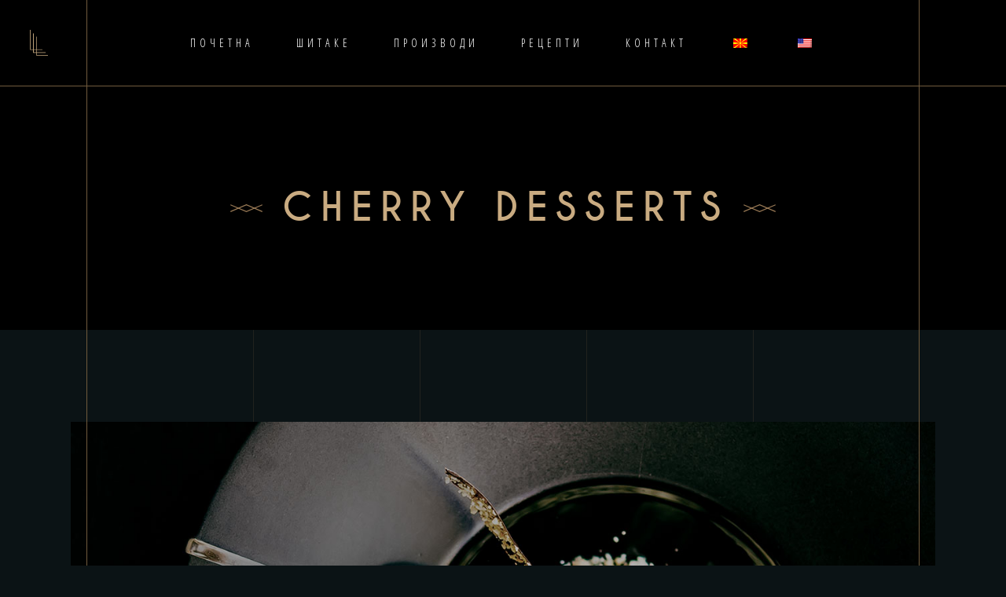

--- FILE ---
content_type: text/html; charset=UTF-8
request_url: https://shitake.mk/mk/portfolio-item/cherry-desserts/
body_size: 15335
content:
<!DOCTYPE html>
<html lang="mk-MK">
<head>
	
		<meta charset="UTF-8"/>
		<link rel="profile" href="https://gmpg.org/xfn/11"/>
		
				<meta name="viewport" content="width=device-width,initial-scale=1,user-scalable=yes">
		<title>Cherry Desserts &#8211; Shitake</title>
<meta name='robots' content='max-image-preview:large' />
	<style>img:is([sizes="auto" i], [sizes^="auto," i]) { contain-intrinsic-size: 3000px 1500px }</style>
	<link rel='dns-prefetch' href='//fonts.googleapis.com' />
<link rel="alternate" type="application/rss+xml" title="Shitake &raquo; Фид" href="https://shitake.mk/mk/feed/" />
<link rel="alternate" type="application/rss+xml" title="Shitake &raquo; фидови за коментари" href="https://shitake.mk/mk/comments/feed/" />
<link rel="alternate" type="application/rss+xml" title="Shitake &raquo; Cherry Desserts фидови за коментари" href="https://shitake.mk/mk/portfolio-item/cherry-desserts/feed/" />
<script type="text/javascript">
/* <![CDATA[ */
window._wpemojiSettings = {"baseUrl":"https:\/\/s.w.org\/images\/core\/emoji\/16.0.1\/72x72\/","ext":".png","svgUrl":"https:\/\/s.w.org\/images\/core\/emoji\/16.0.1\/svg\/","svgExt":".svg","source":{"concatemoji":"https:\/\/shitake.mk\/wp-includes\/js\/wp-emoji-release.min.js?ver=6.8.3"}};
/*! This file is auto-generated */
!function(s,n){var o,i,e;function c(e){try{var t={supportTests:e,timestamp:(new Date).valueOf()};sessionStorage.setItem(o,JSON.stringify(t))}catch(e){}}function p(e,t,n){e.clearRect(0,0,e.canvas.width,e.canvas.height),e.fillText(t,0,0);var t=new Uint32Array(e.getImageData(0,0,e.canvas.width,e.canvas.height).data),a=(e.clearRect(0,0,e.canvas.width,e.canvas.height),e.fillText(n,0,0),new Uint32Array(e.getImageData(0,0,e.canvas.width,e.canvas.height).data));return t.every(function(e,t){return e===a[t]})}function u(e,t){e.clearRect(0,0,e.canvas.width,e.canvas.height),e.fillText(t,0,0);for(var n=e.getImageData(16,16,1,1),a=0;a<n.data.length;a++)if(0!==n.data[a])return!1;return!0}function f(e,t,n,a){switch(t){case"flag":return n(e,"\ud83c\udff3\ufe0f\u200d\u26a7\ufe0f","\ud83c\udff3\ufe0f\u200b\u26a7\ufe0f")?!1:!n(e,"\ud83c\udde8\ud83c\uddf6","\ud83c\udde8\u200b\ud83c\uddf6")&&!n(e,"\ud83c\udff4\udb40\udc67\udb40\udc62\udb40\udc65\udb40\udc6e\udb40\udc67\udb40\udc7f","\ud83c\udff4\u200b\udb40\udc67\u200b\udb40\udc62\u200b\udb40\udc65\u200b\udb40\udc6e\u200b\udb40\udc67\u200b\udb40\udc7f");case"emoji":return!a(e,"\ud83e\udedf")}return!1}function g(e,t,n,a){var r="undefined"!=typeof WorkerGlobalScope&&self instanceof WorkerGlobalScope?new OffscreenCanvas(300,150):s.createElement("canvas"),o=r.getContext("2d",{willReadFrequently:!0}),i=(o.textBaseline="top",o.font="600 32px Arial",{});return e.forEach(function(e){i[e]=t(o,e,n,a)}),i}function t(e){var t=s.createElement("script");t.src=e,t.defer=!0,s.head.appendChild(t)}"undefined"!=typeof Promise&&(o="wpEmojiSettingsSupports",i=["flag","emoji"],n.supports={everything:!0,everythingExceptFlag:!0},e=new Promise(function(e){s.addEventListener("DOMContentLoaded",e,{once:!0})}),new Promise(function(t){var n=function(){try{var e=JSON.parse(sessionStorage.getItem(o));if("object"==typeof e&&"number"==typeof e.timestamp&&(new Date).valueOf()<e.timestamp+604800&&"object"==typeof e.supportTests)return e.supportTests}catch(e){}return null}();if(!n){if("undefined"!=typeof Worker&&"undefined"!=typeof OffscreenCanvas&&"undefined"!=typeof URL&&URL.createObjectURL&&"undefined"!=typeof Blob)try{var e="postMessage("+g.toString()+"("+[JSON.stringify(i),f.toString(),p.toString(),u.toString()].join(",")+"));",a=new Blob([e],{type:"text/javascript"}),r=new Worker(URL.createObjectURL(a),{name:"wpTestEmojiSupports"});return void(r.onmessage=function(e){c(n=e.data),r.terminate(),t(n)})}catch(e){}c(n=g(i,f,p,u))}t(n)}).then(function(e){for(var t in e)n.supports[t]=e[t],n.supports.everything=n.supports.everything&&n.supports[t],"flag"!==t&&(n.supports.everythingExceptFlag=n.supports.everythingExceptFlag&&n.supports[t]);n.supports.everythingExceptFlag=n.supports.everythingExceptFlag&&!n.supports.flag,n.DOMReady=!1,n.readyCallback=function(){n.DOMReady=!0}}).then(function(){return e}).then(function(){var e;n.supports.everything||(n.readyCallback(),(e=n.source||{}).concatemoji?t(e.concatemoji):e.wpemoji&&e.twemoji&&(t(e.twemoji),t(e.wpemoji)))}))}((window,document),window._wpemojiSettings);
/* ]]> */
</script>
<style id='wp-emoji-styles-inline-css' type='text/css'>

	img.wp-smiley, img.emoji {
		display: inline !important;
		border: none !important;
		box-shadow: none !important;
		height: 1em !important;
		width: 1em !important;
		margin: 0 0.07em !important;
		vertical-align: -0.1em !important;
		background: none !important;
		padding: 0 !important;
	}
</style>
<link rel='stylesheet' id='wp-block-library-css' href='https://shitake.mk/wp-includes/css/dist/block-library/style.min.css?ver=6.8.3' type='text/css' media='all' />
<style id='classic-theme-styles-inline-css' type='text/css'>
/*! This file is auto-generated */
.wp-block-button__link{color:#fff;background-color:#32373c;border-radius:9999px;box-shadow:none;text-decoration:none;padding:calc(.667em + 2px) calc(1.333em + 2px);font-size:1.125em}.wp-block-file__button{background:#32373c;color:#fff;text-decoration:none}
</style>
<style id='global-styles-inline-css' type='text/css'>
:root{--wp--preset--aspect-ratio--square: 1;--wp--preset--aspect-ratio--4-3: 4/3;--wp--preset--aspect-ratio--3-4: 3/4;--wp--preset--aspect-ratio--3-2: 3/2;--wp--preset--aspect-ratio--2-3: 2/3;--wp--preset--aspect-ratio--16-9: 16/9;--wp--preset--aspect-ratio--9-16: 9/16;--wp--preset--color--black: #000000;--wp--preset--color--cyan-bluish-gray: #abb8c3;--wp--preset--color--white: #ffffff;--wp--preset--color--pale-pink: #f78da7;--wp--preset--color--vivid-red: #cf2e2e;--wp--preset--color--luminous-vivid-orange: #ff6900;--wp--preset--color--luminous-vivid-amber: #fcb900;--wp--preset--color--light-green-cyan: #7bdcb5;--wp--preset--color--vivid-green-cyan: #00d084;--wp--preset--color--pale-cyan-blue: #8ed1fc;--wp--preset--color--vivid-cyan-blue: #0693e3;--wp--preset--color--vivid-purple: #9b51e0;--wp--preset--gradient--vivid-cyan-blue-to-vivid-purple: linear-gradient(135deg,rgba(6,147,227,1) 0%,rgb(155,81,224) 100%);--wp--preset--gradient--light-green-cyan-to-vivid-green-cyan: linear-gradient(135deg,rgb(122,220,180) 0%,rgb(0,208,130) 100%);--wp--preset--gradient--luminous-vivid-amber-to-luminous-vivid-orange: linear-gradient(135deg,rgba(252,185,0,1) 0%,rgba(255,105,0,1) 100%);--wp--preset--gradient--luminous-vivid-orange-to-vivid-red: linear-gradient(135deg,rgba(255,105,0,1) 0%,rgb(207,46,46) 100%);--wp--preset--gradient--very-light-gray-to-cyan-bluish-gray: linear-gradient(135deg,rgb(238,238,238) 0%,rgb(169,184,195) 100%);--wp--preset--gradient--cool-to-warm-spectrum: linear-gradient(135deg,rgb(74,234,220) 0%,rgb(151,120,209) 20%,rgb(207,42,186) 40%,rgb(238,44,130) 60%,rgb(251,105,98) 80%,rgb(254,248,76) 100%);--wp--preset--gradient--blush-light-purple: linear-gradient(135deg,rgb(255,206,236) 0%,rgb(152,150,240) 100%);--wp--preset--gradient--blush-bordeaux: linear-gradient(135deg,rgb(254,205,165) 0%,rgb(254,45,45) 50%,rgb(107,0,62) 100%);--wp--preset--gradient--luminous-dusk: linear-gradient(135deg,rgb(255,203,112) 0%,rgb(199,81,192) 50%,rgb(65,88,208) 100%);--wp--preset--gradient--pale-ocean: linear-gradient(135deg,rgb(255,245,203) 0%,rgb(182,227,212) 50%,rgb(51,167,181) 100%);--wp--preset--gradient--electric-grass: linear-gradient(135deg,rgb(202,248,128) 0%,rgb(113,206,126) 100%);--wp--preset--gradient--midnight: linear-gradient(135deg,rgb(2,3,129) 0%,rgb(40,116,252) 100%);--wp--preset--font-size--small: 13px;--wp--preset--font-size--medium: 20px;--wp--preset--font-size--large: 36px;--wp--preset--font-size--x-large: 42px;--wp--preset--spacing--20: 0.44rem;--wp--preset--spacing--30: 0.67rem;--wp--preset--spacing--40: 1rem;--wp--preset--spacing--50: 1.5rem;--wp--preset--spacing--60: 2.25rem;--wp--preset--spacing--70: 3.38rem;--wp--preset--spacing--80: 5.06rem;--wp--preset--shadow--natural: 6px 6px 9px rgba(0, 0, 0, 0.2);--wp--preset--shadow--deep: 12px 12px 50px rgba(0, 0, 0, 0.4);--wp--preset--shadow--sharp: 6px 6px 0px rgba(0, 0, 0, 0.2);--wp--preset--shadow--outlined: 6px 6px 0px -3px rgba(255, 255, 255, 1), 6px 6px rgba(0, 0, 0, 1);--wp--preset--shadow--crisp: 6px 6px 0px rgba(0, 0, 0, 1);}:where(.is-layout-flex){gap: 0.5em;}:where(.is-layout-grid){gap: 0.5em;}body .is-layout-flex{display: flex;}.is-layout-flex{flex-wrap: wrap;align-items: center;}.is-layout-flex > :is(*, div){margin: 0;}body .is-layout-grid{display: grid;}.is-layout-grid > :is(*, div){margin: 0;}:where(.wp-block-columns.is-layout-flex){gap: 2em;}:where(.wp-block-columns.is-layout-grid){gap: 2em;}:where(.wp-block-post-template.is-layout-flex){gap: 1.25em;}:where(.wp-block-post-template.is-layout-grid){gap: 1.25em;}.has-black-color{color: var(--wp--preset--color--black) !important;}.has-cyan-bluish-gray-color{color: var(--wp--preset--color--cyan-bluish-gray) !important;}.has-white-color{color: var(--wp--preset--color--white) !important;}.has-pale-pink-color{color: var(--wp--preset--color--pale-pink) !important;}.has-vivid-red-color{color: var(--wp--preset--color--vivid-red) !important;}.has-luminous-vivid-orange-color{color: var(--wp--preset--color--luminous-vivid-orange) !important;}.has-luminous-vivid-amber-color{color: var(--wp--preset--color--luminous-vivid-amber) !important;}.has-light-green-cyan-color{color: var(--wp--preset--color--light-green-cyan) !important;}.has-vivid-green-cyan-color{color: var(--wp--preset--color--vivid-green-cyan) !important;}.has-pale-cyan-blue-color{color: var(--wp--preset--color--pale-cyan-blue) !important;}.has-vivid-cyan-blue-color{color: var(--wp--preset--color--vivid-cyan-blue) !important;}.has-vivid-purple-color{color: var(--wp--preset--color--vivid-purple) !important;}.has-black-background-color{background-color: var(--wp--preset--color--black) !important;}.has-cyan-bluish-gray-background-color{background-color: var(--wp--preset--color--cyan-bluish-gray) !important;}.has-white-background-color{background-color: var(--wp--preset--color--white) !important;}.has-pale-pink-background-color{background-color: var(--wp--preset--color--pale-pink) !important;}.has-vivid-red-background-color{background-color: var(--wp--preset--color--vivid-red) !important;}.has-luminous-vivid-orange-background-color{background-color: var(--wp--preset--color--luminous-vivid-orange) !important;}.has-luminous-vivid-amber-background-color{background-color: var(--wp--preset--color--luminous-vivid-amber) !important;}.has-light-green-cyan-background-color{background-color: var(--wp--preset--color--light-green-cyan) !important;}.has-vivid-green-cyan-background-color{background-color: var(--wp--preset--color--vivid-green-cyan) !important;}.has-pale-cyan-blue-background-color{background-color: var(--wp--preset--color--pale-cyan-blue) !important;}.has-vivid-cyan-blue-background-color{background-color: var(--wp--preset--color--vivid-cyan-blue) !important;}.has-vivid-purple-background-color{background-color: var(--wp--preset--color--vivid-purple) !important;}.has-black-border-color{border-color: var(--wp--preset--color--black) !important;}.has-cyan-bluish-gray-border-color{border-color: var(--wp--preset--color--cyan-bluish-gray) !important;}.has-white-border-color{border-color: var(--wp--preset--color--white) !important;}.has-pale-pink-border-color{border-color: var(--wp--preset--color--pale-pink) !important;}.has-vivid-red-border-color{border-color: var(--wp--preset--color--vivid-red) !important;}.has-luminous-vivid-orange-border-color{border-color: var(--wp--preset--color--luminous-vivid-orange) !important;}.has-luminous-vivid-amber-border-color{border-color: var(--wp--preset--color--luminous-vivid-amber) !important;}.has-light-green-cyan-border-color{border-color: var(--wp--preset--color--light-green-cyan) !important;}.has-vivid-green-cyan-border-color{border-color: var(--wp--preset--color--vivid-green-cyan) !important;}.has-pale-cyan-blue-border-color{border-color: var(--wp--preset--color--pale-cyan-blue) !important;}.has-vivid-cyan-blue-border-color{border-color: var(--wp--preset--color--vivid-cyan-blue) !important;}.has-vivid-purple-border-color{border-color: var(--wp--preset--color--vivid-purple) !important;}.has-vivid-cyan-blue-to-vivid-purple-gradient-background{background: var(--wp--preset--gradient--vivid-cyan-blue-to-vivid-purple) !important;}.has-light-green-cyan-to-vivid-green-cyan-gradient-background{background: var(--wp--preset--gradient--light-green-cyan-to-vivid-green-cyan) !important;}.has-luminous-vivid-amber-to-luminous-vivid-orange-gradient-background{background: var(--wp--preset--gradient--luminous-vivid-amber-to-luminous-vivid-orange) !important;}.has-luminous-vivid-orange-to-vivid-red-gradient-background{background: var(--wp--preset--gradient--luminous-vivid-orange-to-vivid-red) !important;}.has-very-light-gray-to-cyan-bluish-gray-gradient-background{background: var(--wp--preset--gradient--very-light-gray-to-cyan-bluish-gray) !important;}.has-cool-to-warm-spectrum-gradient-background{background: var(--wp--preset--gradient--cool-to-warm-spectrum) !important;}.has-blush-light-purple-gradient-background{background: var(--wp--preset--gradient--blush-light-purple) !important;}.has-blush-bordeaux-gradient-background{background: var(--wp--preset--gradient--blush-bordeaux) !important;}.has-luminous-dusk-gradient-background{background: var(--wp--preset--gradient--luminous-dusk) !important;}.has-pale-ocean-gradient-background{background: var(--wp--preset--gradient--pale-ocean) !important;}.has-electric-grass-gradient-background{background: var(--wp--preset--gradient--electric-grass) !important;}.has-midnight-gradient-background{background: var(--wp--preset--gradient--midnight) !important;}.has-small-font-size{font-size: var(--wp--preset--font-size--small) !important;}.has-medium-font-size{font-size: var(--wp--preset--font-size--medium) !important;}.has-large-font-size{font-size: var(--wp--preset--font-size--large) !important;}.has-x-large-font-size{font-size: var(--wp--preset--font-size--x-large) !important;}
:where(.wp-block-post-template.is-layout-flex){gap: 1.25em;}:where(.wp-block-post-template.is-layout-grid){gap: 1.25em;}
:where(.wp-block-columns.is-layout-flex){gap: 2em;}:where(.wp-block-columns.is-layout-grid){gap: 2em;}
:root :where(.wp-block-pullquote){font-size: 1.5em;line-height: 1.6;}
</style>
<link rel='stylesheet' id='contact-form-7-css' href='https://shitake.mk/wp-content/plugins/contact-form-7/includes/css/styles.css?ver=5.4' type='text/css' media='all' />
<link rel='stylesheet' id='rs-plugin-settings-css' href='https://shitake.mk/wp-content/plugins/revslider/public/assets/css/rs6.css?ver=6.2.23' type='text/css' media='all' />
<style id='rs-plugin-settings-inline-css' type='text/css'>
#rs-demo-id {}
</style>
<link rel='stylesheet' id='trp-language-switcher-style-css' href='https://shitake.mk/wp-content/plugins/translatepress-multilingual/assets/css/trp-language-switcher.css?ver=2.6.1' type='text/css' media='all' />
<link rel='stylesheet' id='laurent-elated-default-style-css' href='https://shitake.mk/wp-content/themes/laurent/style.css?ver=6.8.3' type='text/css' media='all' />
<link rel='stylesheet' id='laurent-elated-modules-css' href='https://shitake.mk/wp-content/themes/laurent/assets/css/modules.min.css?ver=6.8.3' type='text/css' media='all' />
<style id='laurent-elated-modules-inline-css' type='text/css'>
.postid-1122 .eltdf-content .eltdf-content-inner > .eltdf-container > .eltdf-container-inner, .postid-1122 .eltdf-content .eltdf-content-inner > .eltdf-full-width > .eltdf-full-width-inner { padding: 117px 0 42px 0;}.postid-1122 .eltdf-content .eltdf-content-inner > .eltdf-container > .eltdf-container-inner, .postid-1122 .eltdf-content .eltdf-content-inner > .eltdf-full-width > .eltdf-full-width-inner { padding: 117px 0 42px 0;}.eltdf-page-header .eltdf-header-widget-area-one:last-of-type { padding-right: 80px;}.postid-1122 .eltdf-page-header .eltdf-menu-area { background-color: rgba(0, 0, 0, 0);}.postid-1122 .eltdf-page-footer .eltdf-footer-top-holder { border-color: #715b3e;border-width: 1px;}.eltdf-header-double-grid-line-one, .eltdf-header-double-grid-line-two { height: 110px;}
</style>
<link rel='stylesheet' id='laurent-elated-dripicons-css' href='https://shitake.mk/wp-content/themes/laurent/framework/lib/icons-pack/dripicons/dripicons.css?ver=6.8.3' type='text/css' media='all' />
<link rel='stylesheet' id='laurent-elated-font_elegant-css' href='https://shitake.mk/wp-content/themes/laurent/framework/lib/icons-pack/elegant-icons/style.min.css?ver=6.8.3' type='text/css' media='all' />
<link rel='stylesheet' id='laurent-elated-font_awesome-css' href='https://shitake.mk/wp-content/themes/laurent/framework/lib/icons-pack/font-awesome/css/fontawesome-all.min.css?ver=6.8.3' type='text/css' media='all' />
<link rel='stylesheet' id='laurent-elated-ion_icons-css' href='https://shitake.mk/wp-content/themes/laurent/framework/lib/icons-pack/ion-icons/css/ionicons.min.css?ver=6.8.3' type='text/css' media='all' />
<link rel='stylesheet' id='laurent-elated-linea_icons-css' href='https://shitake.mk/wp-content/themes/laurent/framework/lib/icons-pack/linea-icons/style.css?ver=6.8.3' type='text/css' media='all' />
<link rel='stylesheet' id='laurent-elated-linear_icons-css' href='https://shitake.mk/wp-content/themes/laurent/framework/lib/icons-pack/linear-icons/style.css?ver=6.8.3' type='text/css' media='all' />
<link rel='stylesheet' id='laurent-elated-simple_line_icons-css' href='https://shitake.mk/wp-content/themes/laurent/framework/lib/icons-pack/simple-line-icons/simple-line-icons.css?ver=6.8.3' type='text/css' media='all' />
<link rel='stylesheet' id='mediaelement-css' href='https://shitake.mk/wp-includes/js/mediaelement/mediaelementplayer-legacy.min.css?ver=4.2.17' type='text/css' media='all' />
<link rel='stylesheet' id='wp-mediaelement-css' href='https://shitake.mk/wp-includes/js/mediaelement/wp-mediaelement.min.css?ver=6.8.3' type='text/css' media='all' />
<link rel='stylesheet' id='laurent-elated-style-dynamic-css' href='https://shitake.mk/wp-content/themes/laurent/assets/css/style_dynamic.css?ver=1618333018' type='text/css' media='all' />
<link rel='stylesheet' id='laurent-elated-modules-responsive-css' href='https://shitake.mk/wp-content/themes/laurent/assets/css/modules-responsive.min.css?ver=6.8.3' type='text/css' media='all' />
<link rel='stylesheet' id='laurent-elated-style-dynamic-responsive-css' href='https://shitake.mk/wp-content/themes/laurent/assets/css/style_dynamic_responsive.css?ver=1618333018' type='text/css' media='all' />
<link rel='stylesheet' id='laurent-elated-google-fonts-css' href='https://fonts.googleapis.com/css?family=Miniver%3A100%2C300%2C400%2C700%7CJosefin+Sans%3A100%2C300%2C400%2C700%7COpen+Sans+Condensed%3A100%2C300%2C400%2C700%7CMrs+Saint+Delafield%3A100%2C300%2C400%2C700%7CLimelight%3A100%2C300%2C400%2C700&#038;subset=latin-ext&#038;ver=1.0.0' type='text/css' media='all' />
<link rel='stylesheet' id='laurent-core-dashboard-style-css' href='https://shitake.mk/wp-content/plugins/laurent-core/core-dashboard/assets/css/core-dashboard.min.css?ver=6.8.3' type='text/css' media='all' />
<link rel='stylesheet' id='elementor-icons-css' href='https://shitake.mk/wp-content/plugins/elementor/assets/lib/eicons/css/elementor-icons.min.css?ver=5.21.0' type='text/css' media='all' />
<link rel='stylesheet' id='elementor-frontend-css' href='https://shitake.mk/wp-content/plugins/elementor/assets/css/frontend.min.css?ver=3.15.3' type='text/css' media='all' />
<link rel='stylesheet' id='swiper-css' href='https://shitake.mk/wp-content/plugins/elementor/assets/lib/swiper/css/swiper.min.css?ver=5.3.6' type='text/css' media='all' />
<link rel='stylesheet' id='elementor-post-7-css' href='https://shitake.mk/wp-content/uploads/elementor/css/post-7.css?ver=1694467527' type='text/css' media='all' />
<link rel='stylesheet' id='elementor-global-css' href='https://shitake.mk/wp-content/uploads/elementor/css/global.css?ver=1694467527' type='text/css' media='all' />
<link rel='stylesheet' id='elementor-post-1122-css' href='https://shitake.mk/wp-content/uploads/elementor/css/post-1122.css?ver=1694777140' type='text/css' media='all' />
<link rel='stylesheet' id='google-fonts-1-css' href='https://fonts.googleapis.com/css?family=Roboto%3A100%2C100italic%2C200%2C200italic%2C300%2C300italic%2C400%2C400italic%2C500%2C500italic%2C600%2C600italic%2C700%2C700italic%2C800%2C800italic%2C900%2C900italic%7CRoboto+Slab%3A100%2C100italic%2C200%2C200italic%2C300%2C300italic%2C400%2C400italic%2C500%2C500italic%2C600%2C600italic%2C700%2C700italic%2C800%2C800italic%2C900%2C900italic&#038;display=auto&#038;ver=6.8.3' type='text/css' media='all' />
<link rel="preconnect" href="https://fonts.gstatic.com/" crossorigin><script type="text/javascript" src="https://shitake.mk/wp-includes/js/jquery/jquery.min.js?ver=3.7.1" id="jquery-core-js"></script>
<script type="text/javascript" src="https://shitake.mk/wp-includes/js/jquery/jquery-migrate.min.js?ver=3.4.1" id="jquery-migrate-js"></script>
<script type="text/javascript" src="https://shitake.mk/wp-content/plugins/revslider/public/assets/js/rbtools.min.js?ver=6.2.23" id="tp-tools-js"></script>
<script type="text/javascript" src="https://shitake.mk/wp-content/plugins/revslider/public/assets/js/rs6.min.js?ver=6.2.23" id="revmin-js"></script>
<link rel="https://api.w.org/" href="https://shitake.mk/mk/wp-json/" /><link rel="EditURI" type="application/rsd+xml" title="RSD" href="https://shitake.mk/xmlrpc.php?rsd" />
<meta name="generator" content="WordPress 6.8.3" />
<link rel="canonical" href="https://shitake.mk/mk/portfolio-item/cherry-desserts/" />
<link rel='shortlink' href='https://shitake.mk/mk/?p=1122' />
<link rel="alternate" title="oEmbed (JSON)" type="application/json+oembed" href="https://shitake.mk/mk/wp-json/oembed/1.0/embed?url=https%3A%2F%2Fshitake.mk%2Fmk%2Fportfolio-item%2Fcherry-desserts%2F" />
<link rel="alternate" title="oEmbed (XML)" type="text/xml+oembed" href="https://shitake.mk/mk/wp-json/oembed/1.0/embed?url=https%3A%2F%2Fshitake.mk%2Fmk%2Fportfolio-item%2Fcherry-desserts%2F&#038;format=xml" />
<!-- Start Genie WP Favicon -->
<link rel="shortcut icon" href="https://shitake.mk/wp-content/uploads/gwpf_icon/favicon.ico" />
<link rel="apple-touch-icon" href="https://shitake.mk/wp-content/uploads/gwpf_icon/favicon.ico" />
<!-- End Genie WP Favicon -->
<link rel="alternate" hreflang="en-US" href="https://shitake.mk/en/portfolio-item/cherry-desserts/"/>
<link rel="alternate" hreflang="mk-MK" href="https://shitake.mk/mk/portfolio-item/cherry-desserts/"/>
<link rel="alternate" hreflang="en" href="https://shitake.mk/en/portfolio-item/cherry-desserts/"/>
<link rel="alternate" hreflang="mk" href="https://shitake.mk/mk/portfolio-item/cherry-desserts/"/>
<meta name="generator" content="Elementor 3.15.3; features: e_dom_optimization, e_optimized_assets_loading, additional_custom_breakpoints; settings: css_print_method-external, google_font-enabled, font_display-auto">
<style type="text/css">.recentcomments a{display:inline !important;padding:0 !important;margin:0 !important;}</style><meta name="generator" content="Powered by Slider Revolution 6.2.23 - responsive, Mobile-Friendly Slider Plugin for WordPress with comfortable drag and drop interface." />
<script type="text/javascript">function setREVStartSize(e){
			//window.requestAnimationFrame(function() {				 
				window.RSIW = window.RSIW===undefined ? window.innerWidth : window.RSIW;	
				window.RSIH = window.RSIH===undefined ? window.innerHeight : window.RSIH;	
				try {								
					var pw = document.getElementById(e.c).parentNode.offsetWidth,
						newh;
					pw = pw===0 || isNaN(pw) ? window.RSIW : pw;
					e.tabw = e.tabw===undefined ? 0 : parseInt(e.tabw);
					e.thumbw = e.thumbw===undefined ? 0 : parseInt(e.thumbw);
					e.tabh = e.tabh===undefined ? 0 : parseInt(e.tabh);
					e.thumbh = e.thumbh===undefined ? 0 : parseInt(e.thumbh);
					e.tabhide = e.tabhide===undefined ? 0 : parseInt(e.tabhide);
					e.thumbhide = e.thumbhide===undefined ? 0 : parseInt(e.thumbhide);
					e.mh = e.mh===undefined || e.mh=="" || e.mh==="auto" ? 0 : parseInt(e.mh,0);		
					if(e.layout==="fullscreen" || e.l==="fullscreen") 						
						newh = Math.max(e.mh,window.RSIH);					
					else{					
						e.gw = Array.isArray(e.gw) ? e.gw : [e.gw];
						for (var i in e.rl) if (e.gw[i]===undefined || e.gw[i]===0) e.gw[i] = e.gw[i-1];					
						e.gh = e.el===undefined || e.el==="" || (Array.isArray(e.el) && e.el.length==0)? e.gh : e.el;
						e.gh = Array.isArray(e.gh) ? e.gh : [e.gh];
						for (var i in e.rl) if (e.gh[i]===undefined || e.gh[i]===0) e.gh[i] = e.gh[i-1];
											
						var nl = new Array(e.rl.length),
							ix = 0,						
							sl;					
						e.tabw = e.tabhide>=pw ? 0 : e.tabw;
						e.thumbw = e.thumbhide>=pw ? 0 : e.thumbw;
						e.tabh = e.tabhide>=pw ? 0 : e.tabh;
						e.thumbh = e.thumbhide>=pw ? 0 : e.thumbh;					
						for (var i in e.rl) nl[i] = e.rl[i]<window.RSIW ? 0 : e.rl[i];
						sl = nl[0];									
						for (var i in nl) if (sl>nl[i] && nl[i]>0) { sl = nl[i]; ix=i;}															
						var m = pw>(e.gw[ix]+e.tabw+e.thumbw) ? 1 : (pw-(e.tabw+e.thumbw)) / (e.gw[ix]);					
						newh =  (e.gh[ix] * m) + (e.tabh + e.thumbh);
					}				
					if(window.rs_init_css===undefined) window.rs_init_css = document.head.appendChild(document.createElement("style"));					
					document.getElementById(e.c).height = newh+"px";
					window.rs_init_css.innerHTML += "#"+e.c+"_wrapper { height: "+newh+"px }";				
				} catch(e){
					console.log("Failure at Presize of Slider:" + e)
				}					   
			//});
		  };</script>
</head>
<body class="wp-singular portfolio-item-template-default single single-portfolio-item postid-1122 wp-theme-laurent laurent-core-2.0.2 translatepress-mk_MK laurent-ver-2.3 eltdf-empty-google-api eltdf-wide-dropdown-menu-content-in-grid eltdf-follow-portfolio-info eltdf-no-behavior eltdf-dropdown-animate-height eltdf-header-standard eltdf-menu-area-shadow-disable eltdf-menu-area-in-grid-shadow-disable eltdf-menu-area-in-grid-border-disable eltdf-logo-area-border-disable eltdf-logo-area-in-grid-border-disable eltdf-header-vertical-shadow-disable eltdf-header-vertical-border-disable eltdf-default-mobile-header eltdf-sticky-up-mobile-header elementor-default elementor-kit-7 elementor-page elementor-page-1122" itemscope itemtype="https://schema.org/WebPage">
    	    <div class="eltdf-wrapper">
        <div class="eltdf-wrapper-inner">
            <div class="eltdf-double-grid-line-one"></div><div class="eltdf-double-grid-line-two"></div>
<header class="eltdf-page-header">
	<div class="eltdf-header-double-grid-line-one"></div><div class="eltdf-header-double-grid-line-two"></div>	
				
	<div class="eltdf-menu-area eltdf-menu-center">
		
		
			<div class="eltdf-vertical-align-containers">
				<div class="eltdf-position-left"><!--
				 --><div class="eltdf-position-left-inner">
						
	
	<div class="eltdf-logo-wrapper">
		<a itemprop="url" href="https://shitake.mk/mk/" style="height: 33px;">
			<img itemprop="image" class="eltdf-normal-logo" src="https://shitake.mk/wp-content/themes/laurent/assets/img/logo.png" width="46" height="66"  alt="logo" data-no-translation-alt=""/>
			<img itemprop="image" class="eltdf-dark-logo" src="https://shitake.mk/wp-content/themes/laurent/assets/img/logo.png" width="46" height="66"  alt="dark logo" data-no-translation-alt=""/>			<img itemprop="image" class="eltdf-light-logo" src="https://shitake.mk/wp-content/themes/laurent/assets/img/logo_white.png"  alt="light logo" data-no-translation-alt=""/>		</a>
	</div>

											</div>
				</div>
									<div class="eltdf-position-center"><!--
					 --><div class="eltdf-position-center-inner">
								
	<nav class="eltdf-main-menu eltdf-drop-down eltdf-default-nav">
		<ul id="menu-shitake-menu" class="clearfix"><li id="nav-menu-item-4633" class="menu-item menu-item-type-post_type menu-item-object-page menu-item-home  narrow"><a href="https://shitake.mk/mk/" class=""><span class="item_outer"><span class="item_text">ПОЧЕТНА</span></span></a></li>
<li id="nav-menu-item-4718" class="menu-item menu-item-type-post_type menu-item-object-page  narrow"><a href="https://shitake.mk/mk/shiitake/" class=""><span class="item_outer"><span class="item_text">ШИТАКЕ</span></span></a></li>
<li id="nav-menu-item-4695" class="menu-item menu-item-type-post_type menu-item-object-page  narrow"><a href="https://shitake.mk/mk/order/" class=""><span class="item_outer"><span class="item_text">ПРОИЗВОДИ</span></span></a></li>
<li id="nav-menu-item-4666" class="menu-item menu-item-type-post_type menu-item-object-page  narrow"><a href="https://shitake.mk/mk/recipes/" class=""><span class="item_outer"><span class="item_text">РЕЦЕПТИ</span></span></a></li>
<li id="nav-menu-item-4634" class="menu-item menu-item-type-post_type menu-item-object-page  narrow"><a href="https://shitake.mk/mk/contact-us/" class=""><span class="item_outer"><span class="item_text">КОНТАКТ</span></span></a></li>
<li id="nav-menu-item-4831" class="trp-language-switcher-container menu-item menu-item-type-post_type menu-item-object-language_switcher current-language-menu-item  narrow"><a href="https://shitake.mk/mk/portfolio-item/cherry-desserts/" class=""><span class="item_outer"><span class="item_text"><span data-no-translation><img class="trp-flag-image" src="https://shitake.mk/wp-content/plugins/translatepress-multilingual/assets/images/flags/mk_MK.png" width="18" height="12" alt="mk_MK" title="Macedonian"></span></span></span></a></li>
<li id="nav-menu-item-4832" class="trp-language-switcher-container menu-item menu-item-type-post_type menu-item-object-language_switcher  narrow"><a href="https://shitake.mk/en/portfolio-item/cherry-desserts/" class=""><span class="item_outer"><span class="item_text"><span data-no-translation><img class="trp-flag-image" src="https://shitake.mk/wp-content/plugins/translatepress-multilingual/assets/images/flags/en_US.png" width="18" height="12" alt="en_US" title="English"></span></span></span></a></li>
</ul>	</nav>

						</div>
					</div>
								<div class="eltdf-position-right"><!--
				 --><div class="eltdf-position-right-inner">
																	</div>
				</div>
			</div>

			</div>
			
		
		
	</header>


<header class="eltdf-mobile-header">
		
	<div class="eltdf-mobile-header-inner">
		<div class="eltdf-mobile-header-holder">
			            <div class="eltdf-grid">
                            <div class="eltdf-vertical-align-containers">
                    <div class="eltdf-position-left"><!--
                     --><div class="eltdf-position-left-inner">
                            
<div class="eltdf-mobile-logo-wrapper">
	<a itemprop="url" href="https://shitake.mk/mk/" style="height: 33px">
		<img itemprop="image" src="https://shitake.mk/wp-content/themes/laurent/assets/img/logo.png" width="46" height="66"  alt="Mobile Logo" data-no-translation-alt=""/>
	</a>
</div>

                        </div>
                    </div>
                    <div class="eltdf-position-right"><!--
                     --><div class="eltdf-position-right-inner">
                                                                                        <div class="eltdf-mobile-menu-opener eltdf-mobile-menu-opener-predefined">
                                    <a href="javascript:void(0)">
                                                                                <span class="eltdf-mobile-menu-icon">
                                            <svg xmlns="http://www.w3.org/2000/svg" viewbox="0 0 37 25.2" class="eltdf-menu-opener"><line y1="7.6" x2="24" y2="7.6" /><line x1="4.1" y1="0.5" x2="28.1" y2="0.5" /><line x1="10.1" y1="24.6" x2="34.1" y2="24.6" /><line x1="13" y1="17.6" x2="37" y2="17.6" /></svg>                                        </span>
                                    </a>
                                </div>
                                                    </div>
                    </div>
				</div>
                        </div>
		    		</div>
		
	<nav class="eltdf-mobile-nav" role="navigation" aria-label="Mobile Menu" data-no-translation-aria-label="">
		<div class="eltdf-grid">
			<ul id="menu-shitake-menu-1" class=""><li id="mobile-menu-item-4633" class="menu-item menu-item-type-post_type menu-item-object-page menu-item-home"><a href="https://shitake.mk/mk/" class=""><span>ПОЧЕТНА</span></a></li>
<li id="mobile-menu-item-4718" class="menu-item menu-item-type-post_type menu-item-object-page"><a href="https://shitake.mk/mk/shiitake/" class=""><span>ШИТАКЕ</span></a></li>
<li id="mobile-menu-item-4695" class="menu-item menu-item-type-post_type menu-item-object-page"><a href="https://shitake.mk/mk/order/" class=""><span>ПРОИЗВОДИ</span></a></li>
<li id="mobile-menu-item-4666" class="menu-item menu-item-type-post_type menu-item-object-page"><a href="https://shitake.mk/mk/recipes/" class=""><span>РЕЦЕПТИ</span></a></li>
<li id="mobile-menu-item-4634" class="menu-item menu-item-type-post_type menu-item-object-page"><a href="https://shitake.mk/mk/contact-us/" class=""><span>КОНТАКТ</span></a></li>
<li id="mobile-menu-item-4831" class="trp-language-switcher-container menu-item menu-item-type-post_type menu-item-object-language_switcher current-language-menu-item"><a href="https://shitake.mk/mk/portfolio-item/cherry-desserts/" class=""><span><span data-no-translation><img class="trp-flag-image" src="https://shitake.mk/wp-content/plugins/translatepress-multilingual/assets/images/flags/mk_MK.png" width="18" height="12" alt="mk_MK" title="Macedonian"></span></span></a></li>
<li id="mobile-menu-item-4832" class="trp-language-switcher-container menu-item menu-item-type-post_type menu-item-object-language_switcher"><a href="https://shitake.mk/en/portfolio-item/cherry-desserts/" class=""><span><span data-no-translation><img class="trp-flag-image" src="https://shitake.mk/wp-content/plugins/translatepress-multilingual/assets/images/flags/en_US.png" width="18" height="12" alt="en_US" title="English"></span></span></a></li>
</ul>		</div>
	</nav>

	</div>
	
	</header>

			<a id='eltdf-back-to-top' href='#'>
                <svg xmlns="http://www.w3.org/2000/svg" xmlns:xlink="http://www.w3.org/1999/xlink" x="0px" y="0px" width="43.047px" height="43.031px" viewbox="0 0 43.047 43.031" enable-background="new 0 0 43.047 43.031" xml:space="preserve">
                    <circle fill="none" stroke="#BC9A6B" stroke-miterlimit="10" cx="21.523" cy="21.531" r="20.986"/>
                    <circle fill="none" stroke="#BC9A6B" class="eltdf-popout" stroke-miterlimit="10" cx="21.523" cy="21.531" r="16.049"/>
                    <polyline fill="none" stroke="#BC9A6B" stroke-miterlimit="10" points="15.205,23.875 21.523,18.573 27.842,23.875 "/>
                </svg>
            </a>
			        
            <div class="eltdf-content" style="margin-top: -110px">
                <div class="eltdf-content-inner">
<div class="eltdf-title-holder eltdf-centered-type eltdf-title-va-header-bottom" style="height: 420px" data-height="420">
        	<div class="eltdf-title-wrapper" style="height: 310px;padding-top: 110px">
		<div class="eltdf-title-inner">
			<div class="eltdf-grid">
				                <div class="eltdf-title-holder-inner">
                    <div class="eltdf-title-decor" ><svg xmlns="http://www.w3.org/2000/svg" width="41.125" height="9.146">
                            <path fill="none" stroke="#9C7C57" stroke-miterlimit="10" d="M40.881 8.576L20.562.591.244 8.576"/>
                            <path fill="none" stroke="#9C7C57" stroke-miterlimit="10" d="M40.881.591L20.562 8.576.243.591"/>
                        </svg></div>
                        <h1 class="eltdf-page-title entry-title" >Cherry Desserts</h1>
                    <div class="eltdf-title-decor" ><svg xmlns="http://www.w3.org/2000/svg" width="41.125" height="9.146">
                            <path fill="none" stroke="#9C7C57" stroke-miterlimit="10" d="M40.881 8.576L20.562.591.244 8.576"/>
                            <path fill="none" stroke="#9C7C57" stroke-miterlimit="10" d="M40.881.591L20.562 8.576.243.591"/>
                        </svg></div>
                </div>
                							</div>
	    </div>
	</div>
</div>

<div class="eltdf-container">
    <div class="eltdf-container-inner clearfix">
        <div class="eltdf-grid-lines-holder eltdf-grid-columns-5"><div class="eltdf-grid-line eltdf-grid-column-1"></div><div class="eltdf-grid-line eltdf-grid-column-2"></div><div class="eltdf-grid-line eltdf-grid-column-3"></div><div class="eltdf-grid-line eltdf-grid-column-4"></div><div class="eltdf-grid-line eltdf-grid-column-5"></div></div>                    <div class="eltdf-portfolio-single-holder eltdf-ps-slider-layout">
                <div class="eltdf-ps-image-holder">
	<div class="eltdf-ps-image-inner eltdf-owl-slider">
									<div class="eltdf-ps-image">
						<a itemprop="image" title="portfolio-large-img-1" data-rel="prettyPhoto[single_pretty_photo]" href="https://shitake.mk/wp-content/uploads/2019/10/portfolio-large-img-1.jpg">
	<img itemprop="image" src="https://shitake.mk/wp-content/uploads/2019/10/portfolio-large-img-1.jpg" alt="r"/>
    <div class="eltdf-ps-image-overlay">
        <svg xmlns="http://www.w3.org/2000/svg" xmlns:xlink="http://www.w3.org/1999/xlink" x="0px" y="0px"
                     width="47.994px" height="47.994px" viewbox="0 0 47.994 47.994" enable-background="new 0 0 47.994 47.994" xml:space="preserve">
                    <line fill="none" stroke="#715B3E" stroke-miterlimit="10" x1="21.044" y1="3" x2="21.044" y2="47.994"/>
                    <line fill="none" stroke="#715B3E" stroke-miterlimit="10" x1="27.044" y1="0" x2="27.044" y2="44.994"/>
                    <line fill="none" stroke="#715B3E" stroke-miterlimit="10" x1="44.994" y1="21.484" x2="0" y2="21.484"/>
                    <line fill="none" stroke="#715B3E" stroke-miterlimit="10" x1="47.994" y1="26.5" x2="3" y2="26.5"/>
                </svg>    </div>
	</a>
				</div>
							<div class="eltdf-ps-image">
						<a itemprop="image" title="portfolio-large-img-2" data-rel="prettyPhoto[single_pretty_photo]" href="https://shitake.mk/wp-content/uploads/2019/10/portfolio-large-img-2.jpg">
	<img itemprop="image" src="https://shitake.mk/wp-content/uploads/2019/10/portfolio-large-img-2.jpg" alt="r"/>
    <div class="eltdf-ps-image-overlay">
        <svg xmlns="http://www.w3.org/2000/svg" xmlns:xlink="http://www.w3.org/1999/xlink" x="0px" y="0px"
                     width="47.994px" height="47.994px" viewbox="0 0 47.994 47.994" enable-background="new 0 0 47.994 47.994" xml:space="preserve">
                    <line fill="none" stroke="#715B3E" stroke-miterlimit="10" x1="21.044" y1="3" x2="21.044" y2="47.994"/>
                    <line fill="none" stroke="#715B3E" stroke-miterlimit="10" x1="27.044" y1="0" x2="27.044" y2="44.994"/>
                    <line fill="none" stroke="#715B3E" stroke-miterlimit="10" x1="44.994" y1="21.484" x2="0" y2="21.484"/>
                    <line fill="none" stroke="#715B3E" stroke-miterlimit="10" x1="47.994" y1="26.5" x2="3" y2="26.5"/>
                </svg>    </div>
	</a>
				</div>
							<div class="eltdf-ps-image">
						<a itemprop="image" title="portfolio-large-img-3" data-rel="prettyPhoto[single_pretty_photo]" href="https://shitake.mk/wp-content/uploads/2019/10/portfolio-large-img-3.jpg">
	<img itemprop="image" src="https://shitake.mk/wp-content/uploads/2019/10/portfolio-large-img-3.jpg" alt="t"/>
    <div class="eltdf-ps-image-overlay">
        <svg xmlns="http://www.w3.org/2000/svg" xmlns:xlink="http://www.w3.org/1999/xlink" x="0px" y="0px"
                     width="47.994px" height="47.994px" viewbox="0 0 47.994 47.994" enable-background="new 0 0 47.994 47.994" xml:space="preserve">
                    <line fill="none" stroke="#715B3E" stroke-miterlimit="10" x1="21.044" y1="3" x2="21.044" y2="47.994"/>
                    <line fill="none" stroke="#715B3E" stroke-miterlimit="10" x1="27.044" y1="0" x2="27.044" y2="44.994"/>
                    <line fill="none" stroke="#715B3E" stroke-miterlimit="10" x1="44.994" y1="21.484" x2="0" y2="21.484"/>
                    <line fill="none" stroke="#715B3E" stroke-miterlimit="10" x1="47.994" y1="26.5" x2="3" y2="26.5"/>
                </svg>    </div>
	</a>
				</div>
						</div>
</div>
<div class="eltdf-grid-row">
	<div class="eltdf-grid-col-9">
		<div class="eltdf-ps-info-item eltdf-ps-content-item">
    		<div data-elementor-type="wp-post" data-elementor-id="1122" class="elementor elementor-1122">
									<section class="elementor-section elementor-top-section elementor-element elementor-element-af27dd4 elementor-section-boxed elementor-section-height-default elementor-section-height-default eltdf-parallax-row-no eltdf-content-aligment-left eltdf-elementor-row-grid-no eltdf-disabled-bg-image-bellow-no" data-id="af27dd4" data-element_type="section">
						<div class="elementor-container elementor-column-gap-default">
					<div class="elementor-column elementor-col-100 elementor-top-column elementor-element elementor-element-4a12db1" data-id="4a12db1" data-element_type="column">
			<div class="elementor-widget-wrap elementor-element-populated">
								<div class="elementor-element elementor-element-7fcfcb3 elementor-widget elementor-widget-heading" data-id="7fcfcb3" data-element_type="widget" data-widget_type="heading.default">
				<div class="elementor-widget-container">
			<h3 class="elementor-heading-title elementor-size-default">BEEF STEAK</h3>		</div>
				</div>
				<div class="elementor-element elementor-element-46dfd6e elementor-widget elementor-widget-text-editor" data-id="46dfd6e" data-element_type="widget" data-widget_type="text-editor.default">
				<div class="elementor-widget-container">
							<p>Lorem ipsum dolor sit amet, consectetur adipisicing elit, sed do eiusmod tempor incididunt ut labor et dolore magna ali qua. Ut enim ad minim veniam, quis nostrud exercitation ullamco laboris nisi ut aliquip ex ea commodo consequat. Duis aute irure dolor in reprehenderit in voluptate velit esse cillu dolore eu fugiat nulla pariatur. Excepteur sint occaecat cupidatat non pro ident, sunt in culpa.</p>						</div>
				</div>
					</div>
		</div>
							</div>
		</section>
							</div>
		</div>	</div>
	<div class="eltdf-grid-col-3">
		<div class="eltdf-ps-info-holder">
			            <div class="eltdf-ps-info-item eltdf-ps-categories">
	        <h6 class="eltdf-ps-info-title" data-no-translation="" data-trp-gettext="">Category:</h6>                            <a itemprop="url" class="eltdf-ps-info-category" href="https://shitake.mk/mk/portfolio-category/desserts/">Desserts</a>
                    </div>
        <div class="eltdf-ps-info-item eltdf-ps-date">
	    <h6 class="eltdf-ps-info-title" data-no-translation="" data-trp-gettext="">Date:</h6>        <p itemprop="dateCreated" class="eltdf-ps-info-date entry-date updated">ноември 6, 2019</p>
        <meta itemprop="interactionCount" content="UserComments: 0"/>
    </div>
    <div class="eltdf-ps-info-item eltdf-ps-tags">
	    <h6 class="eltdf-ps-info-title" data-no-translation="" data-trp-gettext="">Tags:</h6>                    <a itemprop="url" class="eltdf-ps-info-tag" href="https://shitake.mk/mk/portfolio-tag/recipes/">Рецепти</a>,                     <a itemprop="url" class="eltdf-ps-info-tag" href="https://shitake.mk/mk/portfolio-tag/tasty/">Tasty</a>            </div>
		</div>
	</div>
</div>        <div class="eltdf-ps-navigation">
                    <div class="eltdf-ps-prev">
                <a href="https://shitake.mk/mk/portfolio-item/refreshing-drink/" rel="prev"><svg xmlns="http://www.w3.org/2000/svg" xmlns:xlink="http://www.w3.org/1999/xlink" x="0px" y="0px" 
                    width="25.109px" height="34.906px" viewbox="0 0 25.109 34.906" enable-background="new 0 0 25.109 34.906" xml:space="preserve">
                    <polyline fill="none" stroke="" stroke-miterlimit="10" points="24.67,34.59 11.653,17.464 24.67,0.338 "/>
                    <polyline fill="none" class="eltdf-popout" stroke="" stroke-miterlimit="10" points="13.688,34.59 0.671,17.464 13.688,0.338 "/>
                </svg></a>            </div>
        
                    <div class="eltdf-ps-back-btn">
                <a itemprop="url" href="">
                    <div class="eltdf-ps-back-circle"></div>
                    <div class="eltdf-ps-back-circle"></div>
                    <div class="eltdf-ps-back-circle"></div>
                    <div class="eltdf-ps-back-circle"></div>
                </a>
            </div>
        
                    <div class="eltdf-ps-next">
                <a href="https://shitake.mk/mk/portfolio-item/sea-food/" rel="next"><svg xmlns="http://www.w3.org/2000/svg" xmlns:xlink="http://www.w3.org/1999/xlink" x="0px" y="0px" 
                    width="25.109px" height="34.906px" viewbox="0 0 25.109 34.906" enable-background="new 0 0 25.109 34.906" xml:space="preserve">
                    <polyline fill="none" stroke="" stroke-miterlimit="10" points="0.442,34.59 13.459,17.464 0.442,0.338 "/>
                    <polyline fill="none" class="eltdf-popout" stroke="" stroke-miterlimit="10" points="11.425,34.59 24.441,17.464 11.425,0.338 "/>
                </svg></a>            </div>
            </div>
            </div>
            </div>
</div></div> <!-- close div.content_inner -->
	</div>  <!-- close div.content -->
			</div> <!-- close div.eltdf-wrapper-inner  -->
</div> <!-- close div.eltdf-wrapper -->
<template id="tp-language" data-tp-language="mk_MK"></template><script type="speculationrules">
{"prefetch":[{"source":"document","where":{"and":[{"href_matches":"\/mk\/*"},{"not":{"href_matches":["\/wp-*.php","\/wp-admin\/*","\/wp-content\/uploads\/*","\/wp-content\/*","\/wp-content\/plugins\/*","\/wp-content\/themes\/laurent\/*","\/mk\/*\\?(.+)"]}},{"not":{"selector_matches":"a[rel~=\"nofollow\"]"}},{"not":{"selector_matches":".no-prefetch, .no-prefetch a"}}]},"eagerness":"conservative"}]}
</script>
<script type="text/javascript" id="trp-dynamic-translator-js-extra">
/* <![CDATA[ */
var trp_data = {"trp_custom_ajax_url":"https:\/\/shitake.mk\/wp-content\/plugins\/translatepress-multilingual\/includes\/trp-ajax.php","trp_wp_ajax_url":"https:\/\/shitake.mk\/wp-admin\/admin-ajax.php","trp_language_to_query":"mk_MK","trp_original_language":"en_US","trp_current_language":"mk_MK","trp_skip_selectors":["[data-no-translation]","[data-no-dynamic-translation]","[data-trp-translate-id-innertext]","script","style","head","trp-span","translate-press","[data-trp-translate-id]","[data-trpgettextoriginal]","[data-trp-post-slug]"],"trp_base_selectors":["data-trp-translate-id","data-trpgettextoriginal","data-trp-post-slug"],"trp_attributes_selectors":{"text":{"accessor":"outertext","attribute":false},"block":{"accessor":"innertext","attribute":false},"image_src":{"selector":"img[src]","accessor":"src","attribute":true},"submit":{"selector":"input[type='submit'],input[type='button'], input[type='reset']","accessor":"value","attribute":true},"placeholder":{"selector":"input[placeholder],textarea[placeholder]","accessor":"placeholder","attribute":true},"title":{"selector":"[title]","accessor":"title","attribute":true},"a_href":{"selector":"a[href]","accessor":"href","attribute":true},"button":{"accessor":"outertext","attribute":false},"option":{"accessor":"innertext","attribute":false},"aria_label":{"selector":"[aria-label]","accessor":"aria-label","attribute":true}},"trp_attributes_accessors":["outertext","innertext","src","value","placeholder","title","href","aria-label"],"gettranslationsnonceregular":"c4d9683f18","showdynamiccontentbeforetranslation":"","skip_strings_from_dynamic_translation":[],"skip_strings_from_dynamic_translation_for_substrings":{"href":["amazon-adsystem","googleads","g.doubleclick"]},"duplicate_detections_allowed":"100","trp_translate_numerals_opt":"no","trp_no_auto_translation_selectors":["[data-no-auto-translation]"]};
/* ]]> */
</script>
<script type="text/javascript" src="https://shitake.mk/wp-content/plugins/translatepress-multilingual/assets/js/trp-translate-dom-changes.js?ver=2.6.1" id="trp-dynamic-translator-js"></script>
<script type="text/javascript" src="https://shitake.mk/wp-includes/js/dist/hooks.min.js?ver=4d63a3d491d11ffd8ac6" id="wp-hooks-js"></script>
<script type="text/javascript" src="https://shitake.mk/wp-includes/js/dist/i18n.min.js?ver=5e580eb46a90c2b997e6" id="wp-i18n-js"></script>
<script type="text/javascript" id="wp-i18n-js-after">
/* <![CDATA[ */
wp.i18n.setLocaleData( { 'text direction\u0004ltr': [ 'ltr' ] } );
/* ]]> */
</script>
<script type="text/javascript" src="https://shitake.mk/wp-includes/js/dist/vendor/wp-polyfill.min.js?ver=3.15.0" id="wp-polyfill-js"></script>
<script type="text/javascript" src="https://shitake.mk/wp-includes/js/dist/url.min.js?ver=c2964167dfe2477c14ea" id="wp-url-js"></script>
<script type="text/javascript" id="wp-api-fetch-js-translations">
/* <![CDATA[ */
( function( domain, translations ) {
	var localeData = translations.locale_data[ domain ] || translations.locale_data.messages;
	localeData[""].domain = domain;
	wp.i18n.setLocaleData( localeData, domain );
} )( "default", {"translation-revision-date":"2022-10-01 09:23:52+0000","generator":"GlotPress\/4.0.0-alpha.3","domain":"messages","locale_data":{"messages":{"":{"domain":"messages","plural-forms":"nplurals=2; plural=n % 10 != 1 || n % 100 == 11;","lang":"mk"},"You are probably offline.":["\u0412\u0435\u0440\u043e\u0458\u0430\u0442\u043d\u043e \u0441\u0442\u0435 \u043e\u0444\u043b\u0430\u0458\u043d."],"Media upload failed. If this is a photo or a large image, please scale it down and try again.":["\u041f\u0440\u0438\u043a\u0430\u0447\u0443\u0432\u0430\u045a\u0435\u0442\u043e \u043d\u0435 \u0443\u0441\u043f\u0435\u0430. \u0414\u043e\u043a\u043e\u043b\u043a\u0443 \u0441\u043b\u0438\u043a\u0430\u0442\u0430 \u0435 \u043f\u0440\u0435\u0433\u043e\u043b\u0435\u043c\u0430, \u043d\u0430\u043c\u0430\u043b\u0435\u0442\u0435 \u0458\u0430 \u0438 \u043e\u0431\u0438\u0434\u0435\u0442\u0435 \u0441\u0435 \u043f\u043e\u0432\u0442\u043e\u0440\u043d\u043e."],"The response is not a valid JSON response.":["\u041e\u0434\u0433\u043e\u0432\u043e\u0440\u043e\u0442 \u043d\u0435 \u0435 \u0432\u0430\u043b\u0438\u0434\u0435\u043d JSON \u043e\u0434\u0433\u043e\u0432\u043e\u0440."],"An unknown error occurred.":["\u0421\u0435 \u043f\u043e\u0458\u0430\u0432\u0438 \u043d\u0435\u043f\u043e\u0437\u043d\u0430\u0442\u0430 \u0433\u0440\u0435\u0448\u043a\u0430."]}},"comment":{"reference":"wp-includes\/js\/dist\/api-fetch.js"}} );
/* ]]> */
</script>
<script type="text/javascript" src="https://shitake.mk/wp-includes/js/dist/api-fetch.min.js?ver=3623a576c78df404ff20" id="wp-api-fetch-js"></script>
<script type="text/javascript" id="wp-api-fetch-js-after">
/* <![CDATA[ */
wp.apiFetch.use( wp.apiFetch.createRootURLMiddleware( "https://shitake.mk/mk/wp-json/" ) );
wp.apiFetch.nonceMiddleware = wp.apiFetch.createNonceMiddleware( "a5284e9d3a" );
wp.apiFetch.use( wp.apiFetch.nonceMiddleware );
wp.apiFetch.use( wp.apiFetch.mediaUploadMiddleware );
wp.apiFetch.nonceEndpoint = "https://shitake.mk/wp-admin/admin-ajax.php?action=rest-nonce";
/* ]]> */
</script>
<script type="text/javascript" id="contact-form-7-js-extra">
/* <![CDATA[ */
var wpcf7 = {"cached":"1"};
/* ]]> */
</script>
<script type="text/javascript" src="https://shitake.mk/wp-content/plugins/contact-form-7/includes/js/index.js?ver=5.4" id="contact-form-7-js"></script>
<script type="text/javascript" src="https://shitake.mk/wp-includes/js/jquery/ui/core.min.js?ver=1.13.3" id="jquery-ui-core-js"></script>
<script type="text/javascript" src="https://shitake.mk/wp-includes/js/jquery/ui/tabs.min.js?ver=1.13.3" id="jquery-ui-tabs-js"></script>
<script type="text/javascript" id="mediaelement-core-js-before">
/* <![CDATA[ */
var mejsL10n = {"language":"mk","strings":{"mejs.download-file":"\u041f\u0440\u0435\u0437\u0435\u043c\u0438 \u0434\u0430\u0442\u043e\u0442\u0435\u043a\u0430","mejs.install-flash":"\u041a\u043e\u0440\u0438\u0441\u0442\u0438\u0442\u0435 \u043f\u0440\u0435\u0431\u0430\u0440\u0443\u0432\u0430\u0447 \u043a\u043e\u0458 \u043d\u0435\u043c\u0430 Flash player \u0432\u043a\u043b\u0443\u0447\u0435\u043d\u043e \u0438\u043b\u0438 \u0438\u043d\u0441\u0442\u0430\u043b\u0438\u0440\u0430\u043d\u043e. \u0412\u0435 \u043c\u043e\u043b\u0438\u043c\u0435 \u0432\u043a\u043b\u0443\u0447\u0435\u0442\u0435 \u0433\u043e \u0432\u0430\u0448\u0438\u043e\u0442 Flash player \u0434\u043e\u0434\u0430\u0442\u043e\u043a \u0438\u043b\u0438 \u043f\u0440\u0435\u0432\u0437\u0435\u043c\u0435\u0442\u0435 \u0458\u0430 \u043d\u0430\u0458\u043d\u043e\u0432\u0430\u0442\u0430 \u0432\u0435\u0440\u0437\u0438\u0458\u0430 \u043e\u0434 https:\/\/get.adobe.com\/flashplayer\/","mejs.fullscreen":"\u041d\u0430 \u0446\u0435\u043b \u0435\u043a\u0440\u0430\u043d","mejs.play":"\u0421\u0442\u0430\u0440\u0442","mejs.pause":"\u041f\u0430\u0443\u0437\u0430","mejs.time-slider":"\u041f\u0440\u0438\u043a\u0430\u0436\u0443\u0432\u0430\u0447 \u043d\u0430 \u0432\u0440\u0435\u043c\u0435","mejs.time-help-text":"\u041a\u043e\u0440\u0438\u0441\u0442\u0435\u0442\u0435 \u0433\u0438 \u043a\u043e\u043f\u0447\u0438\u045a\u0430\u0442\u0430 \u041b\u0435\u0432\u0430 \u0441\u0442\u0440\u0435\u043a\u043b\u0430\/\u0414\u0435\u0441\u043d\u0430 \u0441\u0442\u0440\u0435\u043b\u043a\u0430 \u0437\u0430 \u0443\u043d\u0430\u043f\u0440\u0435\u0434\u0443\u0432\u0430\u045a\u0435 \u043e\u0434 1 \u043d\u0430 \u0441\u0435\u043a\u0443\u043d\u0434\u0430, \u0441\u0442\u0440\u0435\u043b\u043a\u0430 \u0413\u043e\u0440\u0435\/\u0441\u0442\u0440\u0435\u043b\u043a\u0430 \u0414\u043e\u043b\u0435 \u0437\u0430 \u0443\u043d\u0430\u043f\u0440\u0435\u0434\u0443\u0432\u0430\u045a\u0435 \u043e\u0434 10 \u0441\u0435\u043a\u0443\u043d\u0434\u0438.","mejs.live-broadcast":"\u041e\u0431\u0458\u0430\u0432\u0443\u0432\u0430\u045a\u0435 \u0432\u043e \u0436\u0438\u0432\u043e","mejs.volume-help-text":"\u041a\u043e\u0440\u0438\u0441\u0442\u0435\u0442\u0435 \u0433\u0438 \u043a\u043e\u043f\u0448\u0438\u045a\u0430\u0442\u0430 \u0413\u043e\u0440\u043d\u0430 \u0441\u0442\u0440\u0435\u043b\u0430\/\u0414\u043e\u043b\u043d\u0430 \u0441\u0442\u0440\u0435\u043b\u043a\u0430, \u0437\u0430 \u0437\u0433\u043e\u043b\u0435\u043c\u0443\u0432\u0430\u045a\u0435 \u0438\u043b\u0438 \u043d\u0430\u043c\u0430\u043b\u0443\u0432\u0430\u045a\u0435 \u043d\u0430 \u0437\u0432\u0443\u043a\u043e\u0442.","mejs.unmute":"\u0412\u043a\u043b\u0443\u0447\u0438 \u0433\u043e \u0437\u0432\u0443\u043a\u043e\u0442","mejs.mute":"\u0417\u0430\u043d\u0435\u043c\u0438","mejs.volume-slider":"\u041a\u043e\u043d\u0442\u0440\u043e\u043b\u0430 \u043d\u0430 \u0437\u0432\u0443\u043a","mejs.video-player":"\u0412\u0438\u0434\u0435\u043e \u043f\u043b\u0435\u0458\u0435\u0440","mejs.audio-player":"\u0410\u0443\u0434\u0438\u043e \u043f\u043b\u0435\u0458\u0435\u0440","mejs.captions-subtitles":"\u041f\u0440\u0435\u0432\u043e\u0434","mejs.captions-chapters":"\u041f\u043e\u0433\u043b\u0430\u0432\u0458\u0430","mejs.none":"\u041d\u0435\u043c\u0430","mejs.afrikaans":"\u0410\u0444\u0440\u0438\u043a\u0430\u043d\u0441\u043a\u0438","mejs.albanian":"\u0410\u043b\u0431\u0430\u043d\u0441\u043a\u0438","mejs.arabic":"\u0410\u0440\u0430\u043f\u0441\u043a\u0438","mejs.belarusian":"\u0411\u0435\u043b\u043e\u0440\u0443\u0441\u043a\u0438","mejs.bulgarian":"\u0411\u0443\u0433\u0430\u0440\u0441\u043a\u0438","mejs.catalan":"\u041a\u0430\u0442\u0430\u043b\u043e\u043d\u0441\u043a\u0438","mejs.chinese":"\u041a\u0438\u043d\u0435\u0441\u043a\u0438","mejs.chinese-simplified":"\u041a\u0438\u043d\u0435\u0441\u043a\u0438 (\u0423\u043f\u0440\u043e\u0441\u0442\u0435\u043d)","mejs.chinese-traditional":"\u041a\u0438\u043d\u0435\u0441\u043a\u0438 (\u0422\u0440\u0430\u0434\u0438\u0446\u0438\u043e\u043d\u0430\u043b\u0435\u043d)","mejs.croatian":"\u0425\u0440\u0432\u0430\u0442\u0441\u043a\u0438","mejs.czech":"\u0427\u0435\u0448\u043a\u0438","mejs.danish":"\u0414\u0430\u043d\u0441\u043a\u0438","mejs.dutch":"\u0425\u043e\u043b\u0430\u043d\u0434\u0441\u043a\u0438","mejs.english":"\u0410\u043d\u0433\u043b\u0438\u0441\u043a\u0438","mejs.estonian":"\u0415\u0441\u0442\u043e\u043d\u0441\u043a\u0438","mejs.filipino":"\u0424\u0438\u043b\u0438\u043f\u0438\u043d\u0441\u043a\u0438","mejs.finnish":"\u0424\u0438\u043d\u0441\u043a\u0438","mejs.french":"\u0424\u0440\u0430\u043d\u0446\u0443\u0441\u043a\u0438","mejs.galician":"\u0413\u0430\u043b\u0438\u0446\u0438\u0441\u043a\u0438","mejs.german":"\u0413\u0435\u0440\u043c\u0430\u043d\u0441\u043a\u0438","mejs.greek":"\u0413\u0440\u0447\u043a\u0438","mejs.haitian-creole":"\u0425\u0430\u0438\u0442\u0441\u043a\u0438 \u041a\u0440\u0435\u043e\u043b\u0435","mejs.hebrew":"\u0415\u0432\u0440\u0435\u0458\u0441\u043a\u0438","mejs.hindi":"\u0425\u0438\u043d\u0434\u0438","mejs.hungarian":"\u0423\u043d\u0433\u0430\u0440\u0441\u043a\u0438","mejs.icelandic":"\u0418\u0441\u043b\u0430\u043d\u0434\u0441\u043a\u0438","mejs.indonesian":"\u0418\u043d\u0434\u043e\u043d\u0435\u0437\u0438\u0441\u043a\u0438","mejs.irish":"\u0418\u0440\u0441\u043a\u0438","mejs.italian":"\u0418\u0442\u0430\u043b\u0438\u0458\u0430\u043d\u0441\u043a\u0438","mejs.japanese":"\u0408\u0430\u043f\u043e\u043d\u0441\u043a\u0438","mejs.korean":"\u041a\u043e\u0440\u0435\u0458\u0441\u043a\u0438","mejs.latvian":"\u041b\u0430\u0442\u0432\u0438\u0441\u043a\u0438","mejs.lithuanian":"\u041b\u0438\u0442\u0432\u0430\u043d\u0441\u043a\u0438","mejs.macedonian":"\u041c\u0430\u043a\u0435\u0434\u043e\u043d\u0441\u043a\u0438","mejs.malay":"\u041c\u0430\u043b\u0430\u0437\u0438\u0441\u043a\u0438","mejs.maltese":"\u041c\u0430\u043b\u0442\u0435\u0448\u043a\u0438","mejs.norwegian":"\u041d\u043e\u0440\u0432\u0435\u0448\u043a\u0438","mejs.persian":"\u041f\u0435\u0440\u0437\u0438\u0441\u043a\u0438","mejs.polish":"\u041f\u043e\u043b\u0441\u043a\u0438","mejs.portuguese":"\u041f\u043e\u0440\u0442\u0443\u0433\u0430\u043b\u0441\u043a\u0438","mejs.romanian":"\u0420\u043e\u043c\u0430\u043d\u0441\u043a\u0438","mejs.russian":"\u0420\u0443\u0441\u043a\u0438","mejs.serbian":"\u0421\u0440\u043f\u0441\u043a\u0438","mejs.slovak":"\u0421\u043b\u043e\u0432\u0430\u0447\u043a\u0438","mejs.slovenian":"\u0421\u043b\u043e\u0432\u0435\u043d\u0441\u043a\u0438","mejs.spanish":"\u0428\u043f\u0430\u043d\u0441\u043a\u0438","mejs.swahili":"\u0421\u0432\u0430\u0445\u0438\u043b\u0438","mejs.swedish":"\u0428\u0432\u0435\u0434\u0441\u043a\u0438","mejs.tagalog":"\u0422\u0430\u0433\u0430\u043b\u043e\u0433","mejs.thai":"\u0422\u0430\u0458\u043b\u0430\u043d\u0434\u0441\u043a\u0438","mejs.turkish":"\u0422\u0443\u0440\u0441\u043a\u0438","mejs.ukrainian":"\u0423\u043a\u0440\u0430\u0438\u043d\u0441\u043a\u0438","mejs.vietnamese":"\u0412\u0438\u0435\u0442\u043d\u0430\u043c\u0441\u043a\u0438","mejs.welsh":"\u0412\u0435\u043b\u0448\u043a\u0438","mejs.yiddish":"\u0408\u0438\u0434\u0438\u0448"}};
/* ]]> */
</script>
<script type="text/javascript" src="https://shitake.mk/wp-includes/js/mediaelement/mediaelement-and-player.min.js?ver=4.2.17" id="mediaelement-core-js"></script>
<script type="text/javascript" src="https://shitake.mk/wp-includes/js/mediaelement/mediaelement-migrate.min.js?ver=6.8.3" id="mediaelement-migrate-js"></script>
<script type="text/javascript" id="mediaelement-js-extra">
/* <![CDATA[ */
var _wpmejsSettings = {"pluginPath":"\/wp-includes\/js\/mediaelement\/","classPrefix":"mejs-","stretching":"responsive","audioShortcodeLibrary":"mediaelement","videoShortcodeLibrary":"mediaelement"};
/* ]]> */
</script>
<script type="text/javascript" src="https://shitake.mk/wp-includes/js/mediaelement/wp-mediaelement.min.js?ver=6.8.3" id="wp-mediaelement-js"></script>
<script type="text/javascript" src="https://shitake.mk/wp-content/themes/laurent/assets/js/modules/plugins/jquery.appear.js?ver=6.8.3" id="appear-js"></script>
<script type="text/javascript" src="https://shitake.mk/wp-content/themes/laurent/assets/js/modules/plugins/modernizr.min.js?ver=6.8.3" id="modernizr-js"></script>
<script type="text/javascript" src="https://shitake.mk/wp-includes/js/hoverIntent.min.js?ver=1.10.2" id="hoverIntent-js"></script>
<script type="text/javascript" src="https://shitake.mk/wp-content/themes/laurent/assets/js/modules/plugins/owl.carousel.min.js?ver=6.8.3" id="owl-carousel-js"></script>
<script type="text/javascript" src="https://shitake.mk/wp-content/themes/laurent/assets/js/modules/plugins/jquery.waypoints.min.js?ver=6.8.3" id="waypoints-js"></script>
<script type="text/javascript" src="https://shitake.mk/wp-content/themes/laurent/assets/js/modules/plugins/fluidvids.min.js?ver=6.8.3" id="fluidvids-js"></script>
<script type="text/javascript" src="https://shitake.mk/wp-content/themes/laurent/assets/js/modules/plugins/perfect-scrollbar.jquery.min.js?ver=6.8.3" id="perfect-scrollbar-js"></script>
<script type="text/javascript" src="https://shitake.mk/wp-content/themes/laurent/assets/js/modules/plugins/ScrollToPlugin.min.js?ver=6.8.3" id="scroll-to-plugin-js"></script>
<script type="text/javascript" src="https://shitake.mk/wp-content/themes/laurent/assets/js/modules/plugins/parallax.min.js?ver=6.8.3" id="parallax-js"></script>
<script type="text/javascript" src="https://shitake.mk/wp-content/themes/laurent/assets/js/modules/plugins/jquery.waitforimages.js?ver=6.8.3" id="waitforimages-js"></script>
<script type="text/javascript" src="https://shitake.mk/wp-content/themes/laurent/assets/js/modules/plugins/jquery.prettyPhoto.js?ver=6.8.3" id="prettyphoto-js"></script>
<script type="text/javascript" src="https://shitake.mk/wp-content/themes/laurent/assets/js/modules/plugins/jquery.easing.1.3.js?ver=6.8.3" id="jquery-easing-1.3-js"></script>
<script type="text/javascript" src="https://shitake.mk/wp-content/themes/laurent/assets/js/modules/plugins/isotope.pkgd.min.js?ver=6.8.3" id="isotope-js"></script>
<script type="text/javascript" src="https://shitake.mk/wp-content/themes/laurent/assets/js/modules/plugins/packery-mode.pkgd.min.js?ver=6.8.3" id="packery-js"></script>
<script type="text/javascript" src="https://shitake.mk/wp-content/themes/laurent/assets/js/modules/plugins/jquery.parallax-scroll.js?ver=6.8.3" id="parallax-scroll-js"></script>
<script type="text/javascript" src="https://shitake.mk/wp-content/themes/laurent/assets/js/modules/plugins/swiper.min.js?ver=6.8.3" id="swiper-js"></script>
<script type="text/javascript" src="https://shitake.mk/wp-content/plugins/laurent-core/shortcodes/preview-slider/assets/js/plugins/slick.min.js?ver=6.8.3" id="slick-js"></script>
<script type="text/javascript" src="https://shitake.mk/wp-includes/js/jquery/ui/datepicker.min.js?ver=1.13.3" id="jquery-ui-datepicker-js"></script>
<script type="text/javascript" id="jquery-ui-datepicker-js-after">
/* <![CDATA[ */
jQuery(function(jQuery){jQuery.datepicker.setDefaults({"closeText":"\u0417\u0430\u0442\u0432\u043e\u0440\u0438","currentText":"\u0414\u0435\u043d\u0435\u0441","monthNames":["\u0458\u0430\u043d\u0443\u0430\u0440\u0438","\u0444\u0435\u0432\u0440\u0443\u0430\u0440\u0438","\u043c\u0430\u0440\u0442","\u0430\u043f\u0440\u0438\u043b","\u043c\u0430\u0458","\u0458\u0443\u043d\u0438","\u0458\u0443\u043b\u0438","\u0430\u0432\u0433\u0443\u0441\u0442","\u0441\u0435\u043f\u0442\u0435\u043c\u0432\u0440\u0438","\u043e\u043a\u0442\u043e\u043c\u0432\u0440\u0438","\u043d\u043e\u0435\u043c\u0432\u0440\u0438","\u0434\u0435\u043a\u0435\u043c\u0432\u0440\u0438"],"monthNamesShort":["\u0408\u0430\u043d","\u0424\u0435\u0432","\u041c\u0430\u0440","\u0410\u043f\u0440","\u041c\u0430\u0458","\u0408\u0443\u043d","\u0408\u0443\u043b","\u0410\u0432\u0433","\u0421\u0435\u043f","\u041e\u043a\u0442","\u041d\u043e\u0435","\u0414\u0435\u043a"],"nextText":"\u0421\u043b\u0435\u0434\u043d\u043e","prevText":"\u041f\u0440\u0435\u0442\u0445\u043e\u0434\u043d\u043e","dayNames":["\u043d\u0435\u0434\u0435\u043b\u0430","\u043f\u043e\u043d\u0435\u0434\u0435\u043b\u043d\u0438\u043a","\u0432\u0442\u043e\u0440\u043d\u0438\u043a","\u0441\u0440\u0435\u0434\u0430","\u0447\u0435\u0442\u0432\u0440\u0442\u043e\u043a","\u043f\u0435\u0442\u043e\u043a","\u0441\u0430\u0431\u043e\u0442\u0430"],"dayNamesShort":["\u043d\u0435\u0434","\u043f\u043e\u043d","\u0432\u0442\u043e","\u0441\u0440\u0435","\u0447\u0435\u0442","\u043f\u0435\u0442","\u0441\u0430\u0431"],"dayNamesMin":["\u041d","\u041f","\u0412","\u0421","\u0427","\u041f","\u0421"],"dateFormat":"MM d, yy","firstDay":1,"isRTL":false});});
/* ]]> */
</script>
<script type="text/javascript" id="laurent-elated-modules-js-extra">
/* <![CDATA[ */
var eltdfGlobalVars = {"vars":{"eltdfAddForAdminBar":0,"eltdfElementAppearAmount":-100,"eltdfAjaxUrl":"https:\/\/shitake.mk\/wp-admin\/admin-ajax.php","sliderNavPrevArrow":"<svg xmlns=\"http:\/\/www.w3.org\/2000\/svg\" xmlns:xlink=\"http:\/\/www.w3.org\/1999\/xlink\" x=\"0px\" y=\"0px\" width=\"25.109px\" height=\"34.906px\" viewBox=\"0 0 25.109 34.906\" enable-background=\"new 0 0 25.109 34.906\" xml:space=\"preserve\"><polyline fill=\"none\" stroke=\"currentColor\" stroke-miterlimit=\"10\" points=\"24.67,34.59 11.653,17.464 24.67,0.338 \"\/><polyline fill=\"none\" class=\"eltdf-popout\" stroke=\"currentColor\" stroke-miterlimit=\"10\" points=\"13.688,34.59 0.671,17.464 13.688,0.338 \"\/><\/svg>","sliderNavNextArrow":"<svg xmlns=\"http:\/\/www.w3.org\/2000\/svg\" xmlns:xlink=\"http:\/\/www.w3.org\/1999\/xlink\" x=\"0px\" y=\"0px\" width=\"25.109px\" height=\"34.906px\" viewBox=\"0 0 25.109 34.906\" enable-background=\"new 0 0 25.109 34.906\" xml:space=\"preserve\"><polyline fill=\"none\" stroke=\"currentColor\" stroke-miterlimit=\"10\" points=\"0.442,34.59 13.459,17.464 0.442,0.338 \"\/><polyline fill=\"none\" class=\"eltdf-popout\" stroke=\"currentColor\" stroke-miterlimit=\"10\" points=\"11.425,34.59 24.441,17.464 11.425,0.338 \"\/><\/svg>","ppExpand":"Expand the image","ppNext":"Next","ppPrev":"Previous","ppClose":"Close","eltdfStickyHeaderHeight":0,"eltdfStickyHeaderTransparencyHeight":70,"eltdfTopBarHeight":0,"eltdfLogoAreaHeight":0,"eltdfMenuAreaHeight":110,"eltdfMobileHeaderHeight":70}};
var eltdfPerPageVars = {"vars":{"eltdfMobileHeaderHeight":70,"eltdfStickyScrollAmount":0,"eltdfHeaderTransparencyHeight":0,"eltdfHeaderVerticalWidth":0}};
/* ]]> */
</script>
<script type="text/javascript" src="https://shitake.mk/wp-content/themes/laurent/assets/js/modules.min.js?ver=6.8.3" id="laurent-elated-modules-js"></script>
<script type="text/javascript" src="https://shitake.mk/wp-includes/js/comment-reply.min.js?ver=6.8.3" id="comment-reply-js" async="async" data-wp-strategy="async"></script>
<script type="text/javascript" src="https://shitake.mk/wp-content/plugins/elementor/assets/js/webpack.runtime.min.js?ver=3.15.3" id="elementor-webpack-runtime-js"></script>
<script type="text/javascript" src="https://shitake.mk/wp-content/plugins/elementor/assets/js/frontend-modules.min.js?ver=3.15.3" id="elementor-frontend-modules-js"></script>
<script type="text/javascript" src="https://shitake.mk/wp-content/plugins/elementor/assets/lib/waypoints/waypoints.min.js?ver=4.0.2" id="elementor-waypoints-js"></script>
<script type="text/javascript" id="elementor-frontend-js-before">
/* <![CDATA[ */
var elementorFrontendConfig = {"environmentMode":{"edit":false,"wpPreview":false,"isScriptDebug":false},"i18n":{"shareOnFacebook":"Share on Facebook","shareOnTwitter":"Share on Twitter","pinIt":"Pin it","download":"Download","downloadImage":"Download image","fullscreen":"Fullscreen","zoom":"Zoom","share":"Share","playVideo":"Play Video","previous":"Previous","next":"Next","close":"Close","a11yCarouselWrapperAriaLabel":"Carousel | Horizontal scrolling: Arrow Left & Right","a11yCarouselPrevSlideMessage":"Previous slide","a11yCarouselNextSlideMessage":"Next slide","a11yCarouselFirstSlideMessage":"This is the first slide","a11yCarouselLastSlideMessage":"This is the last slide","a11yCarouselPaginationBulletMessage":"Go to slide"},"is_rtl":false,"breakpoints":{"xs":0,"sm":480,"md":768,"lg":1025,"xl":1440,"xxl":1600},"responsive":{"breakpoints":{"mobile":{"label":"Mobile Portrait","value":767,"default_value":767,"direction":"max","is_enabled":true},"mobile_extra":{"label":"Mobile Landscape","value":880,"default_value":880,"direction":"max","is_enabled":false},"tablet":{"label":"Tablet Portrait","value":1024,"default_value":1024,"direction":"max","is_enabled":true},"tablet_extra":{"label":"Tablet Landscape","value":1200,"default_value":1200,"direction":"max","is_enabled":false},"laptop":{"label":"Laptop","value":1366,"default_value":1366,"direction":"max","is_enabled":false},"widescreen":{"label":"Widescreen","value":2400,"default_value":2400,"direction":"min","is_enabled":false}}},"version":"3.15.3","is_static":false,"experimentalFeatures":{"e_dom_optimization":true,"e_optimized_assets_loading":true,"additional_custom_breakpoints":true,"landing-pages":true},"urls":{"assets":"https:\/\/shitake.mk\/wp-content\/plugins\/elementor\/assets\/"},"swiperClass":"swiper-container","settings":{"page":[],"editorPreferences":[]},"kit":{"active_breakpoints":["viewport_mobile","viewport_tablet"],"global_image_lightbox":"yes","lightbox_enable_counter":"yes","lightbox_enable_fullscreen":"yes","lightbox_enable_zoom":"yes","lightbox_enable_share":"yes","lightbox_title_src":"title","lightbox_description_src":"description"},"post":{"id":1122,"title":"Cherry%20Desserts%20%E2%80%93%20Shitake","excerpt":"","featuredImage":"https:\/\/shitake.mk\/wp-content\/uploads\/2019\/11\/Restaurant-home-img-8-760x1024.jpg"}};
/* ]]> */
</script>
<script type="text/javascript" src="https://shitake.mk/wp-content/plugins/elementor/assets/js/frontend.min.js?ver=3.15.3" id="elementor-frontend-js"></script>
</body>
</html>

<!-- Page cached by LiteSpeed Cache 5.6 on 2025-11-24 22:53:07 -->

--- FILE ---
content_type: text/css
request_url: https://shitake.mk/wp-content/themes/laurent/assets/css/style_dynamic.css?ver=1618333018
body_size: 36
content:
.eltdf-header-box .eltdf-top-bar-background { height: 55px;}.eltdf-side-menu { text-align: center;}.eltdf-side-menu .widget img { margin: 0 auto;}

--- FILE ---
content_type: text/css
request_url: https://shitake.mk/wp-content/uploads/elementor/css/post-1122.css?ver=1694777140
body_size: 111
content:
.elementor-1122 .elementor-element.elementor-element-af27dd4{margin-top:0px;margin-bottom:0px;padding:0px 0px 0px 0px;}.elementor-1122 .elementor-element.elementor-element-4a12db1 > .elementor-widget-wrap > .elementor-widget:not(.elementor-widget__width-auto):not(.elementor-widget__width-initial):not(:last-child):not(.elementor-absolute){margin-bottom:0px;}.elementor-1122 .elementor-element.elementor-element-4a12db1 > .elementor-element-populated{margin:0% 4% 0% 0%;--e-column-margin-right:4%;--e-column-margin-left:0%;padding:0px 0px 0px 0px;}.elementor-1122 .elementor-element.elementor-element-7fcfcb3 .elementor-heading-title{line-height:1.3em;text-shadow:0px 0px 0px rgba(0,0,0,0.3);}.elementor-1122 .elementor-element.elementor-element-7fcfcb3 > .elementor-widget-container{margin:8px 0px 0px 0px;padding:0px 0px 0px 0px;}.elementor-1122 .elementor-element.elementor-element-46dfd6e > .elementor-widget-container{margin:0px 0px 0px 0px;padding:5px 0px 0px 0px;}